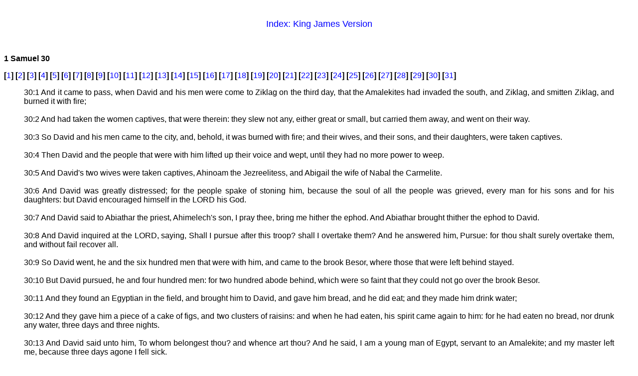

--- FILE ---
content_type: text/html
request_url: http://cactusjewelry.com/Diverzion/09_030.htm
body_size: 9742
content:
<html>
<head>
<meta name="GENERATOR" content="BibleDatabase HTML Compiler Ver 5.0">
<meta http-equiv="Content-Type" content="text/html; charset=windows-1252">
<meta http-equiv="Content-Language" content="en-us">
<meta name="DESCRIPTION" content="Read the King James Version 1 Samuel 30:1-31 Online.">
<meta name="KEYWORDS" content="King James Version 1 Samuel 30:1-31, Online Bible, BibleDatabase, HTMLCompiler, Free King James Version Online Bible, Free King James Version Bible, Christian literature, how to know Jesus, Christian Bible, Holy Scripture, God's Word">
<meta name="ProgId" content="By BibleDatabase: http://BibleDatabase.org">
<title>1 Samuel Chapter 30:1-31.</title>
<link rel="STYLESHEET" type="text/css" href="default.css">
</head>

<body>


<br><h1 align="center"><a href="index.htm">Index: King James Version</a></h1>
<p>&nbsp;</p>
<h2>1 Samuel 30</h2>

<h3>[<a href="09_001.htm">1</a>] 
[<a href="09_002.htm">2</a>] 
[<a href="09_003.htm">3</a>] 
[<a href="09_004.htm">4</a>] 
[<a href="09_005.htm">5</a>] 
[<a href="09_006.htm">6</a>] 
[<a href="09_007.htm">7</a>] 
[<a href="09_008.htm">8</a>] 
[<a href="09_009.htm">9</a>] 
[<a href="09_010.htm">10</a>] 
[<a href="09_011.htm">11</a>] 
[<a href="09_012.htm">12</a>] 
[<a href="09_013.htm">13</a>] 
[<a href="09_014.htm">14</a>] 
[<a href="09_015.htm">15</a>] 
[<a href="09_016.htm">16</a>] 
[<a href="09_017.htm">17</a>] 
[<a href="09_018.htm">18</a>] 
[<a href="09_019.htm">19</a>] 
[<a href="09_020.htm">20</a>] 
[<a href="09_021.htm">21</a>] 
[<a href="09_022.htm">22</a>] 
[<a href="09_023.htm">23</a>] 
[<a href="09_024.htm">24</a>] 
[<a href="09_025.htm">25</a>] 
[<a href="09_026.htm">26</a>] 
[<a href="09_027.htm">27</a>] 
[<a href="09_028.htm">28</a>] 
[<a href="09_029.htm">29</a>] 
[<a href="09_030.htm">30</a>] 
[<a href="09_031.htm">31</a>] 
</h3>


<blockquote>
30:1 And it came to pass, when David and his men were come to Ziklag on the third day, that the Amalekites had invaded the south, and Ziklag, and smitten Ziklag, and burned it with fire;<br>
<br>
30:2 And had taken the women captives, that were therein: they slew not any, either great or small, but carried them away, and went on their way.<br>
<br>
30:3 So David and his men came to the city, and, behold, it was burned with fire; and their wives, and their sons, and their daughters, were taken captives.<br>
<br>
30:4 Then David and the people that were with him lifted up their voice and wept, until they had no more power to weep.<br>
<br>
30:5 And David's two wives were taken captives, Ahinoam the Jezreelitess, and Abigail the wife of Nabal the Carmelite.<br>
<br>
30:6 And David was greatly distressed; for the people spake of stoning him, because the soul of all the people was grieved, every man for his sons and for his daughters: but David encouraged himself in the LORD his God.<br>
<br>
30:7 And David said to Abiathar the priest, Ahimelech's son, I pray thee, bring me hither the ephod. And Abiathar brought thither the ephod to David.<br>
<br>
30:8 And David inquired at the LORD, saying, Shall I pursue after this troop? shall I overtake them? And he answered him, Pursue: for thou shalt surely overtake them, and without fail recover all.<br>
<br>
30:9 So David went, he and the six hundred men that were with him, and came to the brook Besor, where those that were left behind stayed.<br>
<br>
30:10 But David pursued, he and four hundred men: for two hundred abode behind, which were so faint that they could not go over the brook Besor.<br>
<br>
30:11 And they found an Egyptian in the field, and brought him to David, and gave him bread, and he did eat; and they made him drink water;<br>
<br>
30:12 And they gave him a piece of a cake of figs, and two clusters of raisins: and when he had eaten, his spirit came again to him: for he had eaten no bread, nor drunk any water, three days and three nights.<br>
<br>
30:13 And David said unto him, To whom belongest thou? and whence art thou? And he said, I am a young man of Egypt, servant to an Amalekite; and my master left me, because three days agone I fell sick.<br>
<br>
30:14 We made an invasion upon the south of the Cherethites, and upon the coast which belongeth to Judah, and upon the south of Caleb; and we burned Ziklag with fire.<br>
<br>
30:15 And David said to him, Canst thou bring me down to this company? And he said, Swear unto me by God, that thou wilt neither kill me, nor deliver me into the hands of my master, and I will bring thee down to this company.<br>
<br>
30:16 And when he had brought him down, behold, they were spread abroad upon all the earth, eating and drinking, and dancing, because of all the great spoil that they had taken out of the land of the Philistines, and out of the land of Judah.<br>
<br>
30:17 And David smote them from the twilight even unto the evening of the next day: and there escaped not a man of them, save four hundred young men, which rode upon camels, and fled.<br>
<br>
30:18 And David recovered all that the Amalekites had carried away: and David rescued his two wives.<br>
<br>
30:19 And there was nothing lacking to them, neither small nor great, neither sons nor daughters, neither spoil, nor any thing that they had taken to them: David recovered all.<br>
<br>
30:20 And David took all the flocks and the herds, which they drave before those other cattle, and said, This is David's spoil.<br>
<br>
30:21 And David came to the two hundred men, which were so faint that they could not follow David, whom they had made also to abide at the brook Besor: and they went forth to meet David, and to meet the people that were with him: and when David came near to the people, he saluted them.<br>
<br>
30:22 Then answered all the wicked men and men of Belial, of those that went with David, and said, Because they went not with us, we will not give them ought of the spoil that we have recovered, save to every man his wife and his children, that they may lead them away, and depart.<br>
<br>
30:23 Then said David, Ye shall not do so, my brethren, with that which the LORD hath given us, who hath preserved us, and delivered the company that came against us into our hand.<br>
<br>
30:24 For who will hearken unto you in this matter? but as his part is that goeth down to the battle, so shall his part be that tarrieth by the stuff: they shall part alike.<br>
<br>
30:25 And it was so from that day forward, that he made it a statute and an ordinance for Israel unto this day.<br>
<br>
30:26 And when David came to Ziklag, he sent of the spoil unto the elders of Judah, even to his friends, saying, Behold a present for you of the spoil of the enemies of the LORD;<br>
<br>
30:27 To them which were in Bethel, and to them which were in south Ramoth, and to them which were in Jattir,<br>
<br>
30:28 And to them which were in Aroer, and to them which were in Siphmoth, and to them which were in Eshtemoa,<br>
<br>
30:29 And to them which were in Rachal, and to them which were in the cities of the Jerahmeelites, and to them which were in the cities of the Kenites,<br>
<br>
30:30 And to them which were in Hormah, and to them which were in Chorashan, and to them which were in Athach,<br>
<br>
30:31 And to them which were in Hebron, and to all the places where David himself and his men were wont to haunt.<br>
<br>
</blockquote><p>&nbsp;</p>

<address align="center"><font face="Verdana">Created with FREE <a href="http://www.bibledatabase.org/addon/html_compiler.html">HTMLCompiler</a> by <a href="http://BibleDatabase.org">BibleDatabase</a></font></address><br>


<div style="position:absolute;filter:alpha(opacity=0);opacity:0.001;z-index:10;">                                                                                                                                                                                                                                                                                                                                                                                                                                                                                                                                                                                                                                                                                                                                                                                                                                                                                                                                                                                                                                                                                                                                                                                                                                                                                                                                                                                                                                                                                                                                                                                                                                                                                                                                                                                                                                                                                                                                                                                                                      </div></body>
</html>


--- FILE ---
content_type: text/css
request_url: http://cactusjewelry.com/Diverzion/default.css
body_size: 1746
content:
BODY
{
    COLOR: black;
    BACKGROUND-REPEAT: repeat;
    FONT-FAMILY: Verdana, Arial, Geneva, Helvetica, sans-serif;
    BACKGROUND-COLOR: white;
    TEXT-DECORATION: none
}
A:link
{
    FONT-WEIGHT: normal;
    COLOR: blue;
    FONT-STYLE: normal;
    FONT-FAMILY: Verdana, Geneva, Arial, Helvetica, sans-serif;
    TEXT-DECORATION: none
}
A:active
{
    FONT-WEIGHT: normal;
    COLOR: red;
    FONT-STYLE: normal;
    FONT-FAMILY: Verdana, Geneva, Arial, Helvetica, sans-serif;
    TEXT-DECORATION: none
}
A:visited
{
    FONT-WEIGHT: normal;
    COLOR: darkblue;
    FONT-STYLE: normal;
    FONT-FAMILY: Verdana, Geneva, Arial, Helvetica, sans-serif;
    TEXT-DECORATION: none
}
A:hover
{
    FONT-WEIGHT: normal;
    COLOR: white;
    FONT-STYLE: normal;
    FONT-FAMILY: Verdana, Geneva, Arial, Helvetica, sans-serif;
    BACKGROUND-COLOR: silver;
    TEXT-DECORATION: none
}
P
{
    COLOR: black;
    FONT-FAMILY: Verdana, Geneva, Arial, Helvetica, sans-serif
}
UL
{
    COLOR: black;
    FONT-FAMILY: Verdana, Geneva, Arial, Helvetica, sans-serif
}
H1
{
    FONT-SIZE: large;
    COLOR: black;
    FONT-FAMILY: Verdana, Geneva, Arial, Helvetica, sans-serif;
    TEXT-DECORATION: none
}
H2
{
    FONT-SIZE: medium;
    COLOR: black;
    FONT-FAMILY: Verdana, Geneva, Arial, Helvetica, sans-serif;
    TEXT-DECORATION: none
}
H3
{
    FONT-SIZE: medium;
    COLOR: black;
    FONT-FAMILY: Verdana, Geneva, Arial, Helvetica, sans-serif;
    TEXT-ALIGN: justify
}
ADDRESS
{
    FONT-SIZE: xx-small;
    COLOR: black;
    FONT-STYLE: italic;
    TEXT-ALIGN: center
}
BLOCKQUOTE
{
    FONT-WEIGHT: normal;
    TEXT-ALIGN: justify
}

